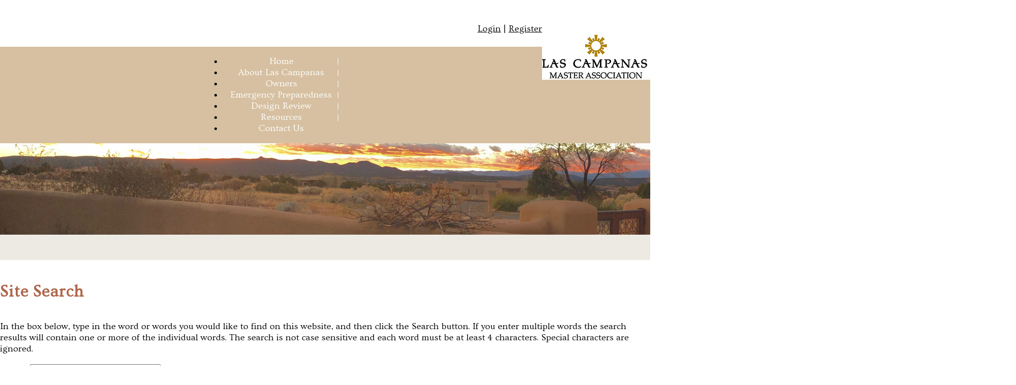

--- FILE ---
content_type: text/html; charset=UTF-8
request_url: https://www.lascampanasowners.com/site-search/
body_size: 3346
content:
<!DOCTYPE html>
<html lang="en">
<head>
	<meta property="og:title" content="Site Search"><meta property="og:site_name" content="Las Campanas Owners Association"><meta property="og:url" content="https://www.lascampanasowners.com/"><meta property="og:type" content="website"><meta property="og:image" content="https://www.lascampanasowners.com/admin2/adminfiles/grfx/opengraph/hoasites-opengraph.png"><meta property="og:description" content="Website by HOA Sites">
<meta http-equiv="Content-Type" content="text/html; charset=utf-8"/>
<script type="text/javascript" src="/admin2/common/scripts/vendor/tinymce/6.8.4/tinymce.min.js"></script>
<script type="text/javascript" src="/admin2/common/scripts/vendor/ckfinder3.7.0/ckfinder.js?v=1491"></script>
<script type="text/javascript" src="/admin2/common/scripts/dist/public-core-scripts.js?v=1491"></script>
<script type="text/javascript" src="/admin2/common/scripts/dist/public-core-scripts-css.js?v=1491"></script>
<script type="text/javascript" src="/admin2/common/scripts/dist/public-features-scripts.js?v=1491"></script>

<script type="text/javascript">
	$(function () {
		PublicPageLoader.init();
				PublicPageLoader.doSafariThemeHack();
			});
</script>

<script type="text/javascript" src="/admin2/common/scripts/vendor/bootstrap/3.4.1/js/bootstrap.min.js"></script>
<script type="text/javascript" src="/admin2/common/scripts/vendor/mnw/scrolltotop.min.js"></script>
<link href="/admin2/common/scripts/vendor/bootstrap/3.4.1/css/bootstrap.min.css" rel="stylesheet" type="text/css"/>
<link href="/admin2/common/css/bs3-overrides.min.css" rel="stylesheet" type="text/css"/>
<meta name="viewport" content="width=device-width, initial-scale=1.0">

<title>Site Search</title>
<meta name="keywords" content="las campanas owners association
las campanas master association"/>
<meta name="description" content="Visit Las Campanas Owners Association. Browse information and resources for Las Campanas Owners Association"/>

	<link href="/admin2/common/css/public-responsive.min.css?v=1491" rel="stylesheet" type="text/css"/>

<script src = "https://www.google.com/recaptcha/api.js"></script>
	<link href="/admin2/common/css/themes-forms-features.min.css?v=1491" rel="stylesheet" type="text/css"/>

	<link href="/css/css.css" rel="stylesheet" type="text/css"/>
	<style>.blueheader{font-family:Georgia, Times New Roman, Times, serif, Times, serif;font-size:26px;color:#1952D1;font-weight:normal;}.bodycopy{font-family:Georgia, Times New Roman, Times, serif, Times, serif;font-size:20px;color:#000000;font-weight:normal;}.boldtext{font-family:Georgia, Times New Roman, Times, serif, Times, serif;font-size:20px;color:#000000;font-weight:bold;}.boldtext2{font-family:Georgia, Times New Roman, Times, serif, Times, serif;font-size:20px;color:#000000;font-weight:bold;}.fineprint{font-family:Georgia, Times New Roman, Times, serif, Times, serif;font-size:14px;color:#6D6D6D;font-weight:normal;}.header1{font-family:Georgia, Times New Roman, Times, serif, Times, serif;font-size:26px;color:#000000;font-weight:bold;}.bodycopyred{font-family:Georgia, Times New Roman, Times, serif, Times, serif;font-size:26px;color:#000000;font-weight:normal;}.alertheading{font-family:Georgia, Times New Roman, Times, serif, Times, serif;font-size:26px;color:#7F462C;font-weight:bold;}</style>

	
			<script type="text/javascript">
			(function (i, s, o, g, r, a, m) {
				i['GoogleAnalyticsObject'] = r;
				i[r] = i[r] || function () {
					(i[r].q = i[r].q || []).push(arguments)
				}, i[r].l = 1 * new Date();
				a = s.createElement(o),
					m = s.getElementsByTagName(o)[0];
				a.async = 1;
				a.src = g;
				m.parentNode.insertBefore(a, m)
			})(window, document, 'script', '//www.google-analytics.com/analytics.js', 'ga');

			ga('create', 'UA-146060632-1', 'auto');
			ga('send', 'pageview');
		</script>
	
</head>
<body>
<div class="container">
	<div class="row">
		<div class="col-md-7 logo">
			<a href="/"><img src="/grfx/logo.jpg" class="img-responsive"/></a>
		</div>
		<div class="col-md-5">
			<div class="login-links">
				<div class="ca loginExtraClass">
						<a href="/login/">Login</a> | <a href="/register/?view=register&mt=7736311802388022014">Register</a>			</div>

									<a href="/site-search/" class="searchIcon"><span class="glyphicon glyphicon-search x-large"></span></a>
							</div>
		</div>
	</div>
</div>
<div class="navbg">
	<div class="container">
		<div class="row">
			<div class="col-md-12">
							<script type="text/javascript">
				$(function () {
					PublicScripts.Designs.NavBars.setResponsiveDropDownBehavior();

					$(window).on("resize", function () {
						PublicScripts.Designs.NavBars.setResponsiveDropDownBehavior();
					});
				});
			</script>
			<nav class="navbar navbar-default" role="navigation">
				<div class="container-fluid">
					<div class="navbar-header">
						<button type="button" class="navbar-toggle" data-toggle="collapse" data-target="#bs-example-navbar-collapse-1">
							<span class="sr-only">Toggle navigation</span> <span class="icon-bar"></span>
							<span class="icon-bar"></span> <span class="icon-bar"></span>
						</button>
						<a class="navbar-brand" href="/">Menu</a>
					</div>

					<div class="collapse navbar-collapse" id="bs-example-navbar-collapse-1">
						<ul class="nav navbar-nav">
									<li class=""><a href="/home/">Home</a></li>
	<li class="dropdown ">
		<a href="#" class="dropdown-toggle noclick" data-toggle="dropdown">About Las Campanas <b class="caret"></b></a>
		<ul class="dropdown-menu">
		<li><a href="/las-campanas-news-and-updates/">Las Campanas News and Updates</a></li>
		<li><a href="/history-1/">The History of Las Campanas</a></li>
		<li><a href="/maps-1/">Maps</a></li>
		<li><a href="/structure-1/">Structure/ Governance</a></li>
		<li><a href="/safety-security-1/">Safety & Security</a></li>
		<li><a href="/maintenance-1/">Maintenance & Landscaping</a></li>
		</ul>
	</li>
	<li class="dropdown ">
		<a href="#" class="dropdown-toggle noclick" data-toggle="dropdown">Owners <b class="caret"></b></a>
		<ul class="dropdown-menu">
		<li><a href="/association-rules/">Association Rules</a></li>
		<li><a href="https://frontsteps.cloud/CaliberWeb2_LasCamp" target="_blank">Caliber Portal</a></li>
		<li><a href="https://youtu.be/P0tqsVylMIM" target="_blank">Caliber Portal Login Instructions</a></li>
		<li><a href="/directory/">Directory</a></li>
		<li><a href="/new-cit-payment-form/">Make a Payment</a></li>
		<li><a href="/financials/">Financials</a></li>
		<li><a href="/calendar/">Community Event Calendar</a></li>
		<li><a href="/cheat-sheet-of-tips-for-living-in-las-campanas/">Cheat Sheet of Tips for Living in Las Campanas</a></li>
		<li><a href="/board-of-directors-candidate-self-nomination-form-1/">Committee Volunteer Form</a></li>
		<li><a href="/requests-questions/?view=usersubmit&cat=5">Vacation Watch Form</a></li>
		<li><a href="/landscape/maintenance-request-form/">Landscape/Maintenance Request Form</a></li>
		<li><a href="/find-your-property/">Find Your Property</a></li>
		<li><a href="/ads-and-exchange/">Classified Ads and Exchange</a></li>
		<li><a href="/covenant-violation-form/">Suggestion, Concern and Covenant Violation Form</a></li>
		<li><a href="/around-sf/">Area Activities</a></li>
		</ul>
	</li>
	<li class="dropdown ">
		<a href="/emergency-preparedness/" class="dropdown-toggle" data-toggle="dropdown">Emergency Preparedness <b class="caret"></b></a>
		<ul class="dropdown-menu">
<li class='visible-xs-inline-block visible-sm-inline-block'><a href="/emergency-preparedness/">Emergency Preparedness</a></li>
		<li><a href="/preparing-your-home-for-an-emergency/">Preparing Your Home for an Emergency</a></li>
		</ul>
	</li>
	<li class="dropdown ">
		<a href="/design-review-1/" class="dropdown-toggle" data-toggle="dropdown">Design Review <b class="caret"></b></a>
		<ul class="dropdown-menu">
<li class='visible-xs-inline-block visible-sm-inline-block'><a href="/design-review-1/">Design Review</a></li>
		<li><a href="/design-review-guidelines/">Design Review Master Guidelines</a></li>
		<li><a href="/landscaping/">Landscaping</a></li>
		</ul>
	</li>
	<li class="dropdown ">
		<a href="#" class="dropdown-toggle noclick" data-toggle="dropdown">Resources <b class="caret"></b></a>
		<ul class="dropdown-menu">
		<li><a href="/lcma-gov-docs/">Governing Documents</a></li>
		<li><a href="/policies-and-resolutions/">Policies and Resolutions</a></li>
		<li><a href="/cc-rs/">Estates—CC&Rs</a></li>
		<li><a href="/board-of-directors/">Board of Directors</a></li>
		<li><a href="/board-minutes/">Committees</a></li>
		<li><a href="/hoa-12/">Management Team</a></li>
		<li><a href="/utilities/">Utilities & Services</a></li>
		<li><a href="/mct-2021-calendar-1/">MCT 2026 Calendar</a></li>
		<li><a href="/water-co-op/">Water Co-op</a></li>
		<li><a href="/elected-officials/">SF & NM Elected Officials</a></li>
		</ul>
	</li>
		<li class=""><a href="/contact/">Contact Us</a></li>
						</ul>
					</div>
				</div>
			</nav>
			</div>
		</div>
	</div>
</div>

			<div class="header-inner" style="background-image:url(/grfx/randomheader/header_inner1.jpg)"></div>
	
<div class="content-bg">
	<div class="container contain-bg">
		<div class="row">
				<div class="container">
		<div class="row">
			<div class="col-md-12">
				<h1 class="title">Site Search</h1>
			</div>
		</div>
		<div class="row">
			<div class="col-md-12">
				<div class="ft-wrap ft-sitesearch">
	<a name="formtop"></a>
			<p>In the box below, type in the word or words you would like to find on this website, and then click the Search button. If you enter multiple words the search results will contain one or more of the individual words. The search is not case sensitive and each word must be at least 4 characters. Special characters are ignored.</p>

			<form action="/site-search/#formtop" enctype="multipart/form-data" method="get" name="webform" class="mnw-form-field-styles">
				<div class="ca mnw-mb-10">
					<label for="srch" class="nodisplay">Search</label>
					<input name="srch" id="srch" type="text" class="mnw-input-30p" value="" size="30" maxlength="28">
				</div>
				<div class="ca">
					<input type="submit" name="btnsubmit" value="Search">
				</div>
			</form>

			</div>

			</div>
		</div>
	</div>
		</div>
	</div>
</div>

<div class="lascamp-footer">
	<div class="container">
		<div class="row">
			<div class="col-md-12">

				<p>Las Campanas Master Association</p>
					<p>366 Las Campanas Drive Santa Fe | New Mexico 87506<br>
                     Office Hours Monday - Friday - 7:30 - 4:00 |<a href="tel: 505.820.7220">505.820.7220</a> | <a href="mailto:LCOA@lascampanasowners.com">LCOA@lascampanasowners.com</a></p>
                   <p> <strong>24-Hour Security: <a href="tel:505-820-6226">505-820-6226</a> | <a href="mailto:security@lascampanasowners.com">security@lascampanasowners.com</a></strong>
                
				</p>
                <img src="/grfx/img-footer.jpg" class="img-responsive"/>
                <br>
			</div>
		</div>
	</div>

	<div class="container">
		<div class="row">
			<div class="col-md-12">
				<div class="copyright">
					&copy; Copyright 2026 <a href="/home/">Las Campanas Owners Association</a>  | Website by  <a href="https://hoa-sites.com" rel="nofollow" target="_blank">HOA Sites</a>  | <a href="/terms/">Terms of Use</a>  | <a href="/admin2/adminfiles/default.php">Admin</a> 

				</div>
			</div>
		</div>
	</div>
</div>

</body>
</html>

--- FILE ---
content_type: text/css
request_url: https://www.lascampanasowners.com/css/css.css
body_size: 2978
content:
@import url(https://fonts.googleapis.com/css?family=Open+Sans);
@import url(https://fonts.googleapis.com/css?family=Ovo);

html, body {
	margin: 0;
	height: 100%;
}

body {
	font-family: 'Georgia', 'Ovo', serif;
	font-size: 18px;
	color: #000000;
/*	line-height: 18px;*/
	line-height: 1.25;
	background-color: #fff;
}

@media (max-width: 991px) {
	.cream-bg {
		background: #F8F8F8;
	}
}

a:link, a:visited {
	color: #004B97;
	text-decoration: underline;
}

a:hover, a:active {
	color: #004B97;
	text-decoration: none;
}

.primaryColorBg, .calendarhead, .dirviewtitle {
	background-color: #d6c0a1;
}

.primaryColorText, .primaryColorText a {
	color: #008C00;
}

.secondaryColorBg, .accordion-section-title.active, .accordion-section-title:hover {
	background-color: #c7a51e;
}

.tertiaryColorBg {
	background-color: #d6c0a1;
}

.secondaryColorText, .secondaryColorText a, h3 {
	color: #000;
}

.white-text, .white-text a, .white-text h3 {
	color: #fff;
}

.logo img {
	margin: 25px 0;
    float: right;
}

.green-bar {
	border-bottom: 1px solid #000;
}

.black-bar {
	height: 4px;
	background: #295594;
}

.black-bar-bot {
	margin-bottom: 35px;
}

.black-bar-top {
	margin-top: 35px;
}

.login-links {
	text-align: right;
	color: #fff;
	padding: 5px;
	margin: 41px 0;
}

.login-links a {
	color: #000;
}

.login-links a:hover {
	text-decoration: none;
}

.login {
	background: #295594;
}

@media (max-width: 991px) {
	.login-links {
		text-align: center;
		margin: 15px 0;
	}
}

.top-banner {
	height: 44px;
	background: url(../grfx/top_boxes.png) repeat-x top center;
}

.home-header {
	height: 716px;
	position: relative;
}

.header-text {
	color: #fff;
	font-size: 30px;
	line-height: 1.2;
	background-color: rgba(0, 0, 0, 0.5);
	display: inline-block;
	margin-top: 7%;
	margin-left: 10%;
	padding: 5px 15px;
}

.header-icons {
	background-color: rgba(0, 0, 0, 0.5);
	padding: 30px 0;
	position: absolute;
	bottom: 0;
	width: 100%;
}

@media (max-width: 767px) {
	.home-header {
		height: 600px; /* WAS 350px changed to stack icons */
	}
	
/*	Added to stack icons in header *************************/
	.header-icons .col-sm-4 img {
    width: 60%;
    margin: auto;
    padding: 5px;
}
}



.content-bg {
	background-color: #edeae4;
	padding: 50px 0;
}

.contain-bg {
	background-color: #fff;
	padding-top: 15px;
	padding-bottom: 15px;
}

.home-space {
	margin: 25px 0;
}

.contact-img {
	float: right;
}

@media (max-width: 991px) {
	.contact-img {
		float: none;
		margin: 20px auto;
	}
}

.header-inner {
	background-repeat: no-repeat;
	background-position: top center;
	background-size: cover;
	height: 180px;
}

.loginLinBreak::after {
	content: ' ';
	white-space: normal;
}

.loginExtraClass {
	float:right;
	display: inline;
	color: #000;
}

.home-trio-img {
	margin-top: 25px;
}

@media (max-width: 991px) {
	.home-trio-img {
		text-align: center;
	}

	.home-trio-img img {
		margin-right: auto;
		margin-left: auto;
		margin-bottom: 10px;
	}
}

.hero-box-link {
	text-align: center;
}

.home-trio-img-opacity {
	padding-top: 29px;
	padding-bottom: 25px;
}

.iconsRow {
	margin-top: 25px;
}

.feature-ico {
	text-align: center;
	padding-top: 15px;
	padding-bottom: 15px;
}

.feature-ico a {
	display: inline-block;
	text-decoration: none;
}

.feature-ico img {
	transform: scale(.85);
	transition: all .3s;

}

.feature-ico a:hover img {
	transform: scale(1);
}

.quoteArea {
	margin-top: 25px;
	padding: 30px 0;
}

@media (max-width: 991px) {
	.quoteArea img {
		margin: 20px auto 0;
	}
}

/*********************************/
/*** Navigation ****/
/*********************************/

.navbg {
	background-color: #d6c0a1;
}

.navbar {
	position: relative;
	background-color: transparent;
	font-size: 18px;
	border: none;
	margin-bottom: 0;
}

@media (min-width: 992px) {
	/* center nav */
	.navbar .navbar-nav {
		display: inline-block;
		float: none;
	}

	.navbar .navbar-collapse {
		text-align: center;
	}

	/* end center nav */
	.navbar .container-fluid, .navbar-collapse {
		padding: 0;
	}

	.navbar-header {
		display: none;
	}

	.navbar, .navbg {
		min-height: 36px;
	}

	.nav > li {
		padding: 0 10px;
		background: url(../grfx/menu-divider.png) 99% 50% no-repeat;
	}

	/* Color of main nav text */
	.nav > li > a {
		padding: 8px 5px;
		text-decoration: none;
		color: #fff !important;
/*		font-weight: bold;*/
	}

	.nav > li:first-child, .nav > li:first-child > a {
		
	}

	.nav > li:last-child, .nav > li:last-child > a {
		background-image: none;
		
	}

	/* Color of main nav on hover, along with the hover color of the bar that appears below text */
	.nav > li:hover > a {
		/*color: #FFDC17 !important;*/
		color: #c7a51e !important;
		background-color: #f5f7f8 !important;
		font-weight:bold;
	}

	/* Color of drop down menu text */
	.nav li ul li a {
		color: #747678;
	}

	/* Color of drop down menu text hover */
	.dropdown-menu > li > a:hover, .dropdown-menu > li > a:focus, .dropdown-submenu:hover > a, .dropdown-submenu:focus > a {
		color: #000 !important;
	}

	/* Color of drop down background */
	.nav li ul {
		background: #f5f7f8;
	}

	/* Border around drop down menu */
	.nav li:hover ul {
		border: 1px solid #d9dddf;
	}

	/* Color of border on bottom of drop down nav text */
	.nav li ul li {
		border-bottom: 1px solid #d9dddf;
	}

	.nav > li:last-child > a {
		
	}

	.nav .open > a, .nav .open > a:hover, .nav .open > a:focus {
		border-color: #fff;
	}

	.open > .dropdown-menu {
		display: none;
	}

	/* Dropdowns */
	.dropdown-menu {
		-webkit-border-radius: 0;
		-moz-border-radius: 0;
		border-radius: 0;
	}

	.nav li ul {
		display: none;
		z-index: 99;
		margin: 0px;
		padding: 10px 20px 10px 20px;
		background: #f5f7f8;
	}

	.nav li:hover ul {
		position: absolute;
		display: block;
		list-style-type: none;
	}

	.nav li ul li {
		font-size: 18px;
		margin: 0px;
		padding: 0px;
		min-width: 160px;
		-webkit-transition: all 0.3s;
		-moz-transition: all 0.3s;
		-o-transition: all 0.3s;
		-ms-transition: all 0.3s;
		transition: all 0.3s;
		border-bottom: 1px solid #d9dddf;
	}

	.nav li ul li:last-child {
		border-bottom: none;
	}

	.nav li ul li a {
		color: #747678;
		padding: 10px 0px 10px 0px;
		margin: 0px;
		display: block;
		text-decoration: none;
		font-weight: bold;
	}

	.nav li ul li:hover a {
		color: #0044AA;
	}

	.dropdown-menu > li > a:hover, .dropdown-menu > li > a:focus {
		background: none;
	}
}

@media (max-width: 991px) {
	a.navbar-brand {
		color: #000 !important;
		text-shadow: none;
		text-decoration: none;
	}

	/* Color for main nav links on small responsive
	   Color of Background rollover
	*/
	.navbar-default .navbar-nav > li > a, .navbar-default .navbar-nav .open .dropdown-menu > li > a {
		color: #000;
		text-decoration: none;
		font-weight: normal;
	}

	/* Color of caret on responsive */
	.nav li.dropdown > .dropdown-toggle .caret, .navbar .nav li.dropdown > a:hover .caret, .nav li.dropdown > a:focus .caret {
		border-top-color: #000;
		border-bottom-color: #000;
	}

	/* Color of nav text when you hover AND background hover */
	.navbar-default .navbar-nav > li > a:hover, .navbar-default .navbar-nav > li > a:focus, .navbar-default .navbar-nav .open .dropdown-menu > li > a:hover, .navbar-default .navbar-nav .open .dropdown-menu > li > a:focus {
		color: #000;
		background: #f2f2f2;
	}
	.navbar-header {
		display: block;
	}

	.navbg {
		background: none;
	}
}

/*********************************/
/*** Social Media ****/
/*********************************/

.socialicons {
	text-align: center;
}

.social-network {
	display: inline-block;
	width: 35px;
	height: 34px;
	background-position-y: 0;
	cursor: pointer;
	border: 0px !important;
}

.social-network.facebook, .social-network.twitter {
	background-position: 0 0;
}

.social-network.twitter:hover, .active .social-network.twitter, .social-network.facebook:hover, .active .social-network.facebook, .social-network.instagram:hover, .active .social-network.instagram, .social-network.linkedin:hover, .active .social-network.linkedin {
	background-position: 0 -34px;
}

/* facebook */
.social-network.facebook {
	background: url(../grfx/icons_social_facebook.png) no-repeat top left;
}

/* twitter */
.social-network.twitter {
	background: url(../grfx/icons_social_twitter.png) no-repeat top left;
}

/* instagram */
.social-network.instagram {
	background: url(../grfx/icons_social_instagram.png) no-repeat top left;
}

/* linkedin */
.social-network.linkedin {
	background: url(../grfx/icons_social_linkedin.png) no-repeat top left;
}

/*********************************/
/*** Footer ****/
/*********************************/


.lascamp-footer {
	text-align: center;
}
.lascamp-footer .footer-logo {
	margin: 15px auto;
}
.map {
	margin-top: 25px;
}

.map iframe {
	width: 100%;
	height: 460px;
}

.footer-connect {
	margin-bottom: 10px;
	font-size: 18px;
	text-align: center;
}

.copyright {
	font-size: 14px;
	color: #000;
	text-align: center;
}

.copyright a:link, .copyright a:visited {
	text-decoration: none;
	color: #000;
}

.copyright a:hover, .copyright a:active {
	color: #000;
	text-decoration: underline;
}

.green-footer {
	text-align: center;
	color: #fff;
	padding: 16px 0;
	font-size: 16px;
}

.black-footer {
	padding: 15px 0;
}

@media (max-width: 991px) {
	.green-footer .col-md-4 {
		margin-bottom: 15px;
	}

	.green-footer .col-md-4.lastFooterColumn {
		margin-bottom: 0;
	}
}

/*********************************/
/*** Central Styles ****/
/*********************************/

.title {
	font-size: 32px;
	font-weight: bold;
	line-height: 32px;
	color: #AE654B;
	letter-spacing: 1px;
	padding-bottom: 20px;
	padding-top: 10px;
    /*text-shadow: 1px 1px #000;*/
}

.title2 {
	font-family: 'Ovo', serif;
	font-size: 18px;
	font-weight: bold;
	color: #FFD9B3;
	text-shadow: 0 1px 0 #000;
	text-align: center;
	background-color: #660000;
	background-image: url(../grfx/bg_box.jpg);
	background-repeat: repeat-x;
}

.boldtext {
	font-family: 'Ovo', serif;
	font-size: 18px;
	color: #000;
	font-weight: normal;
}

.boldtext2 {
	font-family: 'Ovo', serif;
	font-size: 18px;
	color: #B10117;
	font-weight: normal;
}

.colortext {
	color: #262626;
}

.organizerrow {
	padding: 4px;
	font-weight: bold;
	color: #FFFFFF;
	background-color: #660000;
}

.organizerlight {
	background-color: #E5E5E5;
}

.dirviewrow {
	background-color: #008C00;
}

.dirviewtitle, .calendarhead {
	font-size: 18px;
	font-weight: normal;
	color: #fff;
	background-color: #295594;
}

/*********************************/
/*** Home Page Boxes ****/
/*********************************/

.homeboxcontent {
	background-image: -webkit-gradient(
			linear,
			left top,
			left bottom,
			color-stop(0.2, #FEFAE7),
			color-stop(1, #FFFFFF)
	);
	background-image: -o-linear-gradient(bottom, #FEFAE7 20%, #FFFFFF 100%);
	background-image: -moz-linear-gradient(bottom, #FEFAE7 20%, #FFFFFF 100%);
	background-image: -webkit-linear-gradient(bottom, #FEFAE7 20%, #FFFFFF 100%);
	background-image: -ms-linear-gradient(bottom, #FEFAE7 20%, #FFFFFF 100%);
	background-image: linear-gradient(to bottom, #FEFAE7 20%, #FFFFFF 100%);
}

.homebox {
	border: 1px solid #660000;
}

.home-boxes-fluid {
	padding-left: 0 !important;
	padding-right: 0 !important;
}

/*********************************/
/*** Accordion Boxes ****/
/*********************************/
.accordion .calendarhead {
	font-weight: normal;
}

.accordion a:link.calendarhead, .accordion a:active.calendarhead {
	color: #fff;
	text-decoration: none;
	background: #d6c0a1;
}

.accordion-section-title.active, .accordion-section-title:hover {
}

.accordion-section-content {
	background-color: #EDEAE4;
}

/*********************************/
/*** Call to Action Form ****/
/*********************************/

.cta-header {
	font-size: 24px;
	margin-bottom: 15px;
}

.cta-wrapper label {
	font-weight: normal;
	margin: 5px 0 7px;
	font-size: 18px;
}

.cta-wrapper input[type="text"], .cta-wrapper input[type="password"], .cta-wrapper textarea {
	border-radius: 0;
	background: #fff;
}

.cta-wrapper #submit {
	margin-top: 7px;
}

@media (max-width: 991px) {
	.mnw-sidebar {
		margin-top: 30px;
	}
}

/*********************************/
/*** Special Snowflake Clayton Styles ****/
/*********************************/
.day strong, .dirviewtitle strong, .calendarhead th, .calendarhead strong {
	font-weight: normal;
}

.image-align {
    display: block;
    margin-left: auto;
    margin-right: auto;
}

--- FILE ---
content_type: text/plain
request_url: https://www.google-analytics.com/j/collect?v=1&_v=j102&a=22297615&t=pageview&_s=1&dl=https%3A%2F%2Fwww.lascampanasowners.com%2Fsite-search%2F&ul=en-us%40posix&dt=Site%20Search&sr=1280x720&vp=1280x720&_u=IEBAAEABAAAAACAAI~&jid=1307454162&gjid=1492364328&cid=728364082.1769114663&tid=UA-146060632-1&_gid=764957011.1769114663&_r=1&_slc=1&z=1362783891
body_size: -453
content:
2,cG-Y68QHNHCJK